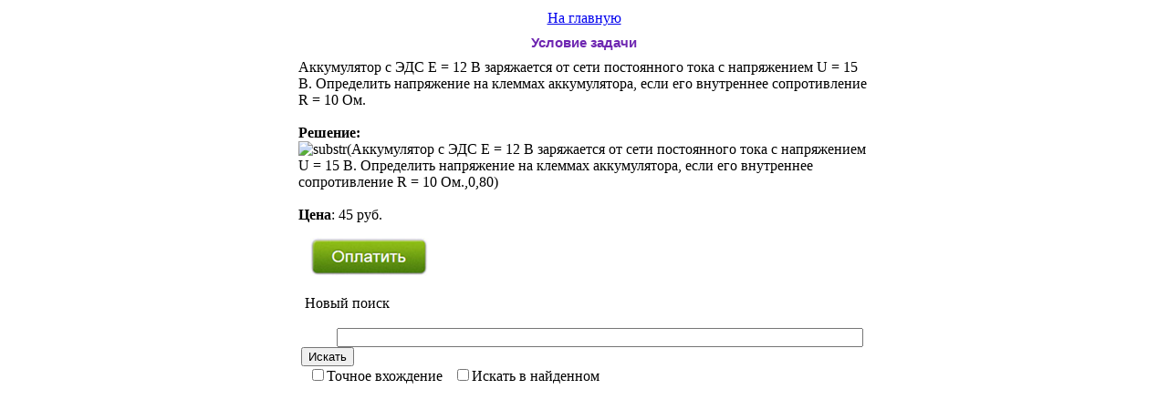

--- FILE ---
content_type: text/html; charset=UTF-8
request_url: https://fizika-na-otlichno.ru/buy.php?superlink=akkumulyator-s-eds-5-12-v-zaryazhaetsya_192
body_size: 4423
content:
<!DOCTYPE html>
<html xmlns="http://www.w3.org/1999/xhtml" xml:lang="ru" lang="ru">
<head>
<title>Аккумулятор с ЭДС E = 12 В заряжается от сети постоянного тока с напряжением U = 15 В. Определить напряжение на клеммах аккумулятора, если его внутреннее сопротивление R = 10 Ом.</title>
<meta name='description' content='Аккумулятор с ЭДС E = 12 В заряжается от сети постоянного тока с напряжением U = 15 В. Определить напряжение на клеммах аккумулятора, если его внутреннее сопротивление R = 10 Ом.' />
<meta name='keywords' content='' />
</head>
<body>
    <table style="width: 50%;margin: 0 auto;">
        <tr>
            <td> 
                <div style="text-align: center;">
                <a href="index.php">На главную</a>
                <h1 style='FONT-SIZE: 11pt; color:#6e26b1;	font-family: Verdana, Tahoma, Arial, sans-serif;'>Условие задачи</h1>
                </div>
                Аккумулятор с ЭДС E = 12 В заряжается от сети постоянного тока с напряжением U = 15 В. Определить напряжение на клеммах аккумулятора, если его внутреннее сопротивление R = 10 Ом.                <br/><br/>
                <b>Решение:</b><br/>
                <img src='preview/ch2/b3/366_original.gif' alt="substr(Аккумулятор с ЭДС E = 12 В заряжается от сети постоянного тока с напряжением U = 15 В. Определить напряжение на клеммах аккумулятора, если его внутреннее сопротивление R = 10 Ом.,0,80)"/><br/><br/>
                <b>Цена</b>: 45 руб.<br/>
                
            </td>
        </tr>
        <tr>
            <td>
                <table>
                    <tr>
                        <td>
            <a href="oplata_fno.php?superlink=akkumulyator-s-eds-5-12-v-zaryazhaetsya_192"><img src="pic/oplatit.png" alt="оплатить"/></a>   
                        </td>
                    </tr>    
                </table>
            </td>
        </tr>
        <tr>
            <td>
                <table>
                    <tr>
                        <td>
                        &nbsp;Новый поиск<br/><br/>
            <form action="index.php" method="post"  name="forma" style="text-align: justify;" >
                &nbsp;&nbsp;<input name="string_query" type="text" id="maila" size="70" maxlength="70" />&nbsp;<input type="submit" value="Искать" onclick="$('#main_old_post_md5').attr('value',$('#from_past').attr('at'))"/><br />
                &nbsp;&nbsp;<input name="tochno" type="checkbox" />Точное вхождение                &nbsp;&nbsp;<input name="naid" type="checkbox" />Искать в найденном                
                <input name="up1" type="text" value="4" style="display: none;" id="main_old_post_md5"/>                
            </form>   
                        </td>
                    </tr>    
                </table>
            </td>
        </tr>
    </table>
    <br />
    <br/>
        

<!-- Yandex.Metrika counter -->
<script type="text/javascript">
(function (d, w, c) {
    (w[c] = w[c] || []).push(function() {
        try {
            w.yaCounter27015120 = new Ya.Metrika({id:27015120,
                    clickmap:true,
                    trackLinks:true,
                    accurateTrackBounce:true});
        } catch(e) { }
    });

    var n = d.getElementsByTagName("script")[0],
        s = d.createElement("script"),
        f = function () { n.parentNode.insertBefore(s, n); };
    s.type = "text/javascript";
    s.async = true;
    s.src = (d.location.protocol == "https:" ? "https:" : "http:") + "//mc.yandex.ru/metrika/watch.js";

    if (w.opera == "[object Opera]") {
        d.addEventListener("DOMContentLoaded", f, false);
    } else { f(); }
})(document, window, "yandex_metrika_callbacks");
</script>
<noscript><div><img src="//mc.yandex.ru/watch/27015120" style="position:absolute; left:-9999px;" alt="" /></div></noscript>
<!-- /Yandex.Metrika counter -->
</body>
</html>